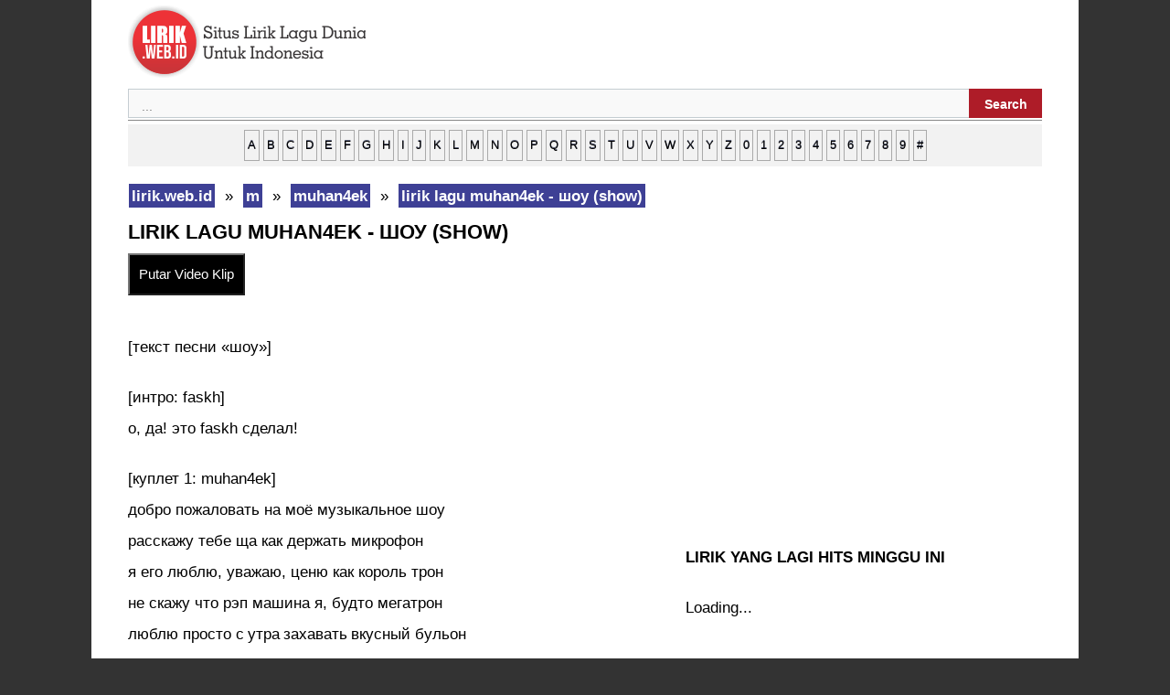

--- FILE ---
content_type: text/html; charset=UTF-8
request_url: https://lirik.web.id/m/muhan4ek/lirik-lagu-muhan4ek-%D1%88%D0%BE%D1%83-show/
body_size: 4781
content:
 
 <!DOCTYPE html><html lang="en-US"><head>
<title>lirik lagu muhan4ek - шоу (show) | lirik.web.id</title>
<meta charset="UTF-8" />
<meta name="description" content="lirik lagu muhan4ek - шоу (show) : [текст песни «шоу»] [интро: faskh] о, да! это faskh сделал! [куплет 1: muhan4ek] добро пожаловать на моё музыкальное шоу расскажу тебе ща как держать микрофон я его люблю, уважаю, ценю как король трон не скажу что рэп машина я, будто мегатрон люблю просто с утра захавать вкусный бульон мне за это даже не дадут медальон да и похуй мне, гуляю "/>
<meta property="og:type" content="music.song" />
<meta property="og:title" content="lirik lagu muhan4ek - шоу (show)" />
<meta property="og:description" content="lirik lagu muhan4ek - шоу (show) : [текст песни «шоу»] [интро: faskh] о, да! это faskh сделал! [куплет 1: muhan4ek] добро пожаловать на моё музыкальное шоу расскажу тебе ща как держать микрофон я его люблю, уважаю, ценю как король трон не скажу что рэп машина я, будто мегатрон люблю просто с утра захавать вкусный бульон мне за это даже не дадут медальон да и похуй мне, гуляю " />
<meta property="og:url" content="https://lirik.web.id/m/muhan4ek/lirik-lagu-muhan4ek-%d1%88%d0%be%d1%83-show/" />
<meta property="og:site_name" content="lirik.web.id" />
<meta property="og:image" content="https://lirik.web.id/tema/img/288.jpg" />
<meta name="twitter:card" content="summary" />
<meta name="twitter:title" content="lirik lagu muhan4ek - шоу (show)" />
<meta name="twitter:description" content="lirik lagu muhan4ek - шоу (show) : [текст песни «шоу»] [интро: faskh] о, да! это faskh сделал! [куплет 1: muhan4ek] добро пожаловать на моё музыкальное шоу расскажу тебе ща как держать микрофон я его люблю, уважаю, ценю как король трон не скажу что рэп машина я, будто мегатрон люблю просто с утра захавать вкусный бульон мне за это даже не дадут медальон да и похуй мне, гуляю " />
<meta name="twitter:image" content="https://lirik.web.id/tema/img/535.jpg" />
<meta property="fb:pages" content="800639076783917" />
<meta property="fb:app_id" content="1701044856816443" />
<meta name="viewport" content="width=device-width" />
<link rel="canonical" href="https://lirik.web.id/m/muhan4ek/lirik-lagu-muhan4ek-%d1%88%d0%be%d1%83-show/" />
<link rel="stylesheet" type="text/css" href="https://lirik.web.id/tema/design.css" media="all" />
<link rel="icon" href="https://lirik.web.id/tema/favicon.ico" type="image/x-icon" /> 
<link rel="alternate" type="application/rss+xml" title="RSS Feed" href="https://lirik.web.id/rssfeed/" />
<script async src="//pagead2.googlesyndication.com/pagead/js/adsbygoogle.js"></script>
<script>
     (adsbygoogle = window.adsbygoogle || []).push({
          google_ad_client: "ca-pub-0652554974910209",
          enable_page_level_ads: true
     });
</script><script async src="https://srv.clickfuse.com/ads/ads.js"></script>
<script type="text/javascript">
    //  BIT - lirik.web.id - FLEX
    window.amplified = window.amplified || { init: [] };
    amplified.init.push(function() {
        amplified.setParams({
            artist: "muhan4ek",
            song: "%d1%88%d0%be%d1%83 show",
        });
        amplified.pushAdUnit(100006538);
        amplified.run();
    });
</script>
  </head><body class="single single-post postid-lirikwebid single-format-standard"><div id="page" class="hfeed site"><div id="main" class="site-main"><div id="primary" class="content-area"><div id="content" class="site-content" role="main"> <article id="post-lirikwebid" class="post-lirikwebid post type-post status-publish format-standard hentry"> <header class="entry-header"></header><div class="entry-content"><a href="https://lirik.web.id/" title="lirik.web.id" ><img src="https://lirik.web.id/tema/logo.png" alt="lirik.web.id" width="260" height="80"/></a>
<div id='search-box'><form action='https://lirik.web.id/results/' id='search-form' method='get' target='_top'> <input id='search-text' name='q' placeholder='...' type='text'/> <button id='search-button' type='submit'><span>Search</span></button></form></div><hr>
<div id="ndelek">
<div style="text-transform: lowercase; background-color: #f2f2f2; border: 1px solid #f2f2f2; display: block; padding: 5px; text-align: center; width: auto;"><a href="https://lirik.web.id/a/">a</a> <a href="https://lirik.web.id/b/">b</a> <a href="https://lirik.web.id/c/">c</a> <a href="https://lirik.web.id/d/">d</a> <a href="https://lirik.web.id/e/">e</a> <a href="https://lirik.web.id/f/">f</a> <a href="https://lirik.web.id/g/">g</a> <a href="https://lirik.web.id/h/">h</a> <a href="https://lirik.web.id/i/">i</a> <a href="https://lirik.web.id/j/">j</a> <a href="https://lirik.web.id/k/">k</a> <a href="https://lirik.web.id/l/">l</a> <a href="https://lirik.web.id/m/">m</a> <a href="https://lirik.web.id/n/">n</a> <a href="https://lirik.web.id/o/">o</a> <a href="https://lirik.web.id/p/">p</a> <a href="https://lirik.web.id/q/">q</a> <a href="https://lirik.web.id/r/">r</a> <a href="https://lirik.web.id/s/">s</a> <a href="https://lirik.web.id/t/">t</a> <a href="https://lirik.web.id/u/">u</a> <a href="https://lirik.web.id/v/">v</a> <a href="https://lirik.web.id/w/">w</a> <a href="https://lirik.web.id/x/">x</a> <a href="https://lirik.web.id/y/">y</a> <a href="https://lirik.web.id/z/">z</a> <a href="https://lirik.web.id/0/"> 0</a> <a href="https://lirik.web.id/1/">1</a> <a href="https://lirik.web.id/2/">2</a> <a href="https://lirik.web.id/3/">3</a> <a href="https://lirik.web.id/4/">4</a> <a href="https://lirik.web.id/5/">5</a> <a href="https://lirik.web.id/6/">6</a> <a href="https://lirik.web.id/7/">7</a> <a href="https://lirik.web.id/8/">8</a> <a href="https://lirik.web.id/9/">9</a> <a href="https://lirik.web.id/other/">#</a></div>
</div>
<div id="xcontent">
<ul class="breadcrumbs" itemscope itemtype="https://schema.org/BreadcrumbList">
<li class="breadcrumbs" itemprop="itemListElement" itemscope itemtype="https://schema.org/ListItem">
<a itemtype="https://schema.org/Thing" itemprop="item" href="https://lirik.web.id/">
<span itemprop="name">lirik.web.id</span></a>
<meta itemprop="position" content="1" />
</li>
&nbsp;»&nbsp;
<li  class="breadcrumbs" itemprop="itemListElement" itemscope itemtype="https://schema.org/ListItem">
<a itemtype="https://schema.org/Thing" itemprop="item" href="https://lirik.web.id/m/">
<span itemprop="name">m</span></a>
<meta itemprop="position" content="2" />
</li>
&nbsp;»&nbsp;
<li  class="breadcrumbs" itemprop="itemListElement" itemscope itemtype="https://schema.org/ListItem">
<a itemtype="https://schema.org/Thing" itemprop="item" href="https://lirik.web.id/m/muhan4ek/">
<span itemprop="name">muhan4ek</span></a>
<meta itemprop="position" content="3" />
</li>
&nbsp;»&nbsp;
<li  class="breadcrumbs" itemprop="itemListElement" itemscope itemtype="https://schema.org/ListItem">
<a itemtype="https://schema.org/Thing" itemprop="item" href="https://lirik.web.id/m/muhan4ek/lirik-lagu-muhan4ek-%d1%88%d0%be%d1%83-show/">
<span itemprop="name">lirik lagu muhan4ek - шоу (show)</span></a>
<meta itemprop="position" content="4" />
</li>
</ul>
  <h1 class="entry-title">lirik lagu muhan4ek - шоу (show)</h1>
 <button id='lihatvideo'>Putar Video Klip</button>
<div id='waitgan'><span style="color:blue;font-weight:bold">Loading...</span></div> 
<div id='hasilvideo'></div> 
<br>
<script>
/* TFP - lirik.web.id - Above */
(function() {
	var opts = {
		artist: "muhan4ek",
		song: "%d1%88%d0%be%d1%83 show",
		adunit_id: 100003543,
		div_id: "cf_async_" + Math.floor((Math.random() * 999999999))
	};
	document.write('<div id="'+opts.div_id+'"></div>');var c=function(){cf.showAsyncAd(opts)};if(typeof window.cf !== 'undefined')c();else{cf_async=!0;var r=document.createElement("script"),s=document.getElementsByTagName("script")[0];r.async=!0;r.src="//srv.clickfuse.com/showads/showad.js";r.readyState?r.onreadystatechange=function(){if("loaded"==r.readyState||"complete"==r.readyState)r.onreadystatechange=null,c()}:r.onload=c;s.parentNode.insertBefore(r,s)};
})();
</script>
<div id="amplified_100006538"></div>
		<div id="konten"></div><p>[текст песни «шоу»]</p>
<p>[интро: faskh]<br />
о, да! это faskh сделал!</p>
<p>[куплет 1: muhan4ek]<br />
добро пожаловать на моё музыкальное шоу<br />
расскажу тебе ща как держать микрофон<br />
я его люблю, уважаю, ценю как король трон<br />
не скажу что рэп машина я, будто мегатрон<br />
люблю просто с утра захавать вкусный бульон<br />
мне за это даже не дадут медальон<br />
да и похуй мне, гуляю по весне, оппы сидят в тюрьме<br />
кенты мои смотрят аниме, пойдёте все по 158 статье<br />
не пропью талант составлять эти строки<br />
мои вилки и ложки хотят спиздить сороки<br />
сделал бит артурио в ближайшие сроки<br />
эти детки на площадке допили свои соки<br />
ууу~уу, kaza4ka underground<br />
слышишь это брат, наступает следующий раунд<br />
но не пистолетка и не ножевой<br />
ты главное братан, не подавися там лапшой<br />
вообще рот закрой, капаешь слюной, да ладно, не обижайся, бро<br />
где твой настрой?</p>
<p>[куплет 2: muhan4ek]<br />
рулю по крышам в тачке, будто деккард шоу<br />
добро пожаловать на моё музыкальное шоу<br />
братан, я не с ямайки, я не пол шон<br />
тебя бабуля попросила сорвать корнишон<br />
аааа~ах.. лечу в унисон, не юзаю айфон, и не звоню в домофон<br />
зовут меня серёга, не димон<br />
димон так много пьёт после завода, будто слон<br />
ну и чертовщина, получил я в бочину<br />
он ноет что девочка влюбилась в толстого мужчину<br />
говорит: &#8220;слушай, давай я тебе лям закину&#8221;<br />
у него есть свой бизнес, разъебу ему витрину<br />
слово мухана, никого я бро, не кину<br />
хочешь попиздиться? мне чё позвать джон сину?<br />
аха~хааа~хааааа бляяяяя<br />
[аутро: диалог из фильма «место встречи изменить нельзя»]<br />
всеволод абдулов: я потерял сознание!<br />
владимир высоцкий: ты не сознание, ты совесть потерял, и когда пистолет он на тебя навёл<br />
не про долг свой думал, не про товарищей своих убитых, а про пятьдесят тысяч</p>
<div id="konten"></div>
<script>
/* TFP - lirik.web.id - Below */
(function() {
	var opts = {
		artist: "muhan4ek",
		song: "%d1%88%d0%be%d1%83 show",
		adunit_id: 100003544,
		div_id: "cf_async_" + Math.floor((Math.random() * 999999999))
	};
	document.write('<div id="'+opts.div_id+'"></div>');var c=function(){cf.showAsyncAd(opts)};if(typeof window.cf !== 'undefined')c();else{cf_async=!0;var r=document.createElement("script"),s=document.getElementsByTagName("script")[0];r.async=!0;r.src="//srv.clickfuse.com/showads/showad.js";r.readyState?r.onreadystatechange=function(){if("loaded"==r.readyState||"complete"==r.readyState)r.onreadystatechange=null,c()}:r.onload=c;s.parentNode.insertBefore(r,s)};
})();
</script><br>
<div class="breadcrumbs">
<div id="penyanyine"></div>
<p><b>- <a href="https://lirik.web.id/m/muhan4ek/">lirik lagu muhan4ek</a></b></p>
<div id="penyanyine"></div>
</div>
<script async src="https://pagead2.googlesyndication.com/pagead/js/adsbygoogle.js?client=ca-pub-0652554974910209"
     crossorigin="anonymous"></script>
<!-- lirik_bottom -->
<ins class="adsbygoogle"
     style="display:block"
     data-ad-client="ca-pub-0652554974910209"
     data-ad-slot="6490172873"
     data-ad-format="auto"
     data-full-width-responsive="true"></ins>
<script>
     (adsbygoogle = window.adsbygoogle || []).push({});
</script><div id="siteloader"></div>
<p><strong>Lirik lagu lainnya:</strong></p>
<div id="bacamore"></div>
<ul>
<li><a href="https://lirik.web.id/v/vons-wrld/lirik-lagu-vons-wrld-no-mercy/">lirik lagu vons wrld - no mercy</a></li>
		<li><a href="https://lirik.web.id/t/theeonemara/lirik-lagu-theeonemara-mirrorrorrim/">lirik lagu theeonemara - mirror/rorrim</a></li>
		<li><a href="https://lirik.web.id/t/tragokorto/lirik-lagu-tragokorto-el-ganon/">lirik lagu tragokorto - el ganón</a></li>
		<li><a href="https://lirik.web.id/m/marjana-semkina/lirik-lagu-marjana-semkina-am-i-sleeping-or-am-i-dead/">lirik lagu marjana semkina - am i sleeping or am i dead</a></li>
		<li><a href="https://lirik.web.id/w/wifiskeleton/lirik-lagu-wifiskeleton-cuz-shes-so-fucking-talented/">lirik lagu ​​​​​​wifiskeleton - ​cuz shes so fucking talented</a></li>
		<li><a href="https://lirik.web.id/p/pavement/lirik-lagu-pavement-major-leagues-edit/">lirik lagu pavement - major leagues (edit)</a></li>
		<li><a href="https://lirik.web.id/b/bossman-dlow/lirik-lagu-bossman-dlow-finesse-remix/">lirik lagu bossman dlow - finesse (remix)</a></li>
		<li><a href="https://lirik.web.id/b/barbel/lirik-lagu-barbel-la-nina-consentida/">lirik lagu barbel - la niña consentida</a></li>
		<li><a href="https://lirik.web.id/p/psychotic-lemmings/lirik-lagu-psychotic-lemmings-busted-kneecap/">lirik lagu psychotic lemmings - busted kneecap</a></li>
		<li><a href="https://lirik.web.id/other/%d0%b0%d1%80%d0%b8%d1%8f-aria/lirik-lagu-%d0%b0%d1%80%d0%b8%d1%8f-aria-%d0%bc%d0%b5%d1%87%d1%82%d1%8b-dreams/">lirik lagu ария (aria) - мечты (dreams)</a></li>
		</ul>
</div>
<div id="xsidebar">
<script async src="https://pagead2.googlesyndication.com/pagead/js/adsbygoogle.js?client=ca-pub-0652554974910209"
     crossorigin="anonymous"></script>
<!-- lirik_sidebar -->
<ins class="adsbygoogle"
     style="display:block"
     data-ad-client="ca-pub-0652554974910209"
     data-ad-slot="7133186613"
     data-ad-format="auto"
     data-full-width-responsive="true"></ins>
<script>
     (adsbygoogle = window.adsbygoogle || []).push({});
</script><div id="banner2"></div>
<p><strong>LIRIK YANG LAGI HITS MINGGU INI</strong></p>
<div id="popularwidget">Loading...</div>
</div>
</div><footer class="entry-meta"></footer> </article></div></div></div><footer id="colophon" class="site-footer" role="contentinfo"><hr>
 <strong> <a href="https://lirik.web.id"> Lirik Lagu</a> - <a href="https://lirik.web.id/sitemap/">Sitemap</a> - <a href="https://lirik.web.id/hubungi-kami/"> hubungi kami</a> - <a href="https://lirik.web.id/tambah-koreksi-lirik/"> tambah / koreksi lirik</a> - <a href="https://lirik.web.id/privacy-policy"> Privacy Policy</a> - <a rel="nofollow" target="_blank" href="https://www.facebook.com/situsliriklagu/">Facebook</a> | <a href="/rssfeed/"> RSS Feed </a> </strong> 
<div class="site-info"></div> </footer></div>
<script src="https://cdnjs.cloudflare.com/ajax/libs/jquery/3.6.0/jquery.min.js"></script>
<script>
$('#lihatvideo').on('click',function(){
$('#hasilvideo').load('https://lirik.web.id/sakuduku/yt.php?lagune=muhan4ek-%d1%88%d0%be%d1%83-show');
});
$(document).ready(function () {
	$("#waitgan").hide();
	$("#lihatvideo").click(AlertSave);
});
function AlertSave() {
$("#waitgan").fadeIn("slow").delay(3000).fadeOut("slow");
$("#lihatvideo").fadeIn("slow").delay(10).fadeOut("slow");
}
</script> 
<script>
$(function(){
$('#siteloader').load('https://lirik.web.id/sakuduku/');
});
</script>

</body></html>


--- FILE ---
content_type: text/html; charset=utf-8
request_url: https://www.google.com/recaptcha/api2/aframe
body_size: 248
content:
<!DOCTYPE HTML><html><head><meta http-equiv="content-type" content="text/html; charset=UTF-8"></head><body><script nonce="V9raByGt0GdZRS3S4en4aA">/** Anti-fraud and anti-abuse applications only. See google.com/recaptcha */ try{var clients={'sodar':'https://pagead2.googlesyndication.com/pagead/sodar?'};window.addEventListener("message",function(a){try{if(a.source===window.parent){var b=JSON.parse(a.data);var c=clients[b['id']];if(c){var d=document.createElement('img');d.src=c+b['params']+'&rc='+(localStorage.getItem("rc::a")?sessionStorage.getItem("rc::b"):"");window.document.body.appendChild(d);sessionStorage.setItem("rc::e",parseInt(sessionStorage.getItem("rc::e")||0)+1);localStorage.setItem("rc::h",'1769455046198');}}}catch(b){}});window.parent.postMessage("_grecaptcha_ready", "*");}catch(b){}</script></body></html>